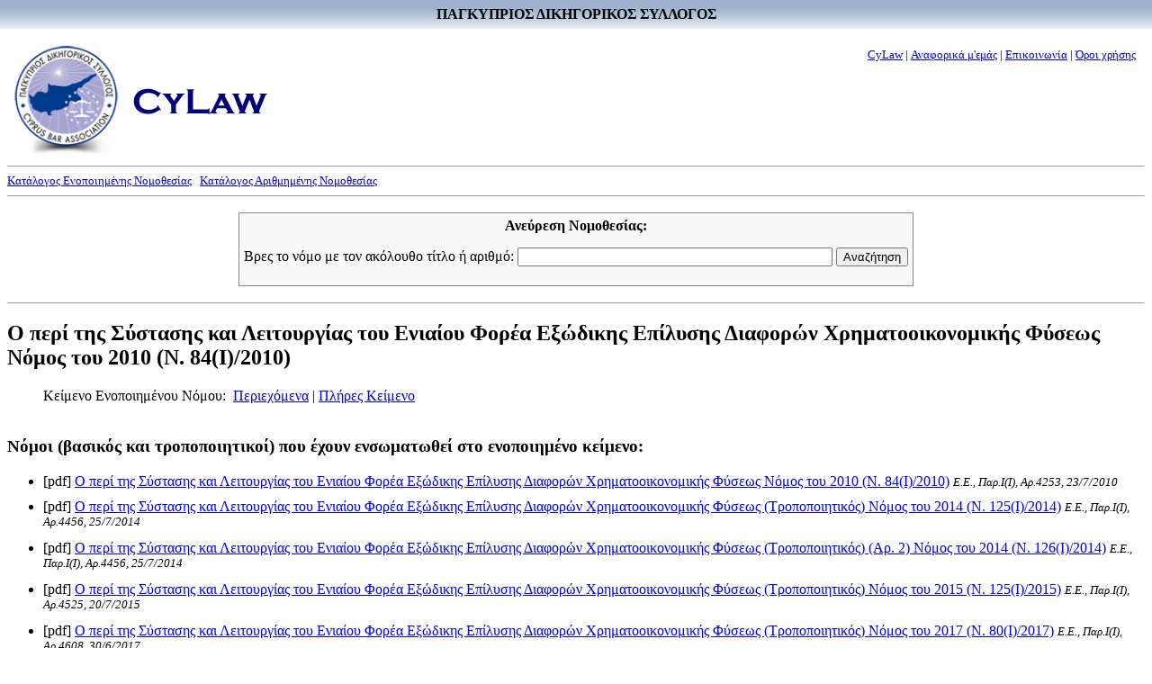

--- FILE ---
content_type: text/html
request_url: https://cylaw.org/nomoi/indexes/2010_1_84.html
body_size: 7849
content:
<html>
	<head>
		<meta http-equiv=Content-Type content="text/html; charset=windows-1253">	
		<title>Ο περί της Σύστασης και Λειτουργίας του Ενιαίου Φορέα Εξώδικης Επίλυσης Διαφορών Χρηματοοικονομικής Φύσεως Νόμος του 2010</title>
		<script>(function(i,s,o,g,r,a,m){i['GoogleAnalyticsObject']=r;i[r]=i[r]||function(){(i[r].q=i[r].q||[]).push(arguments)},i[r].l=1*new Date();a=s.createElement(o),m=s.getElementsByTagName(o)[0];a.async=1;a.src=g;m.parentNode.insertBefore(a,m)})(window,document,'script','https://www.google-analytics.com/analytics.js','ga');ga('create', 'UA-76199340-1', 'auto');ga('send', 'pageview');</script>
	</head>
	<body>
		<table style="border: #ffffff 0px solid; position:absolute; left:0px; top:0px;background-image:url('/images/title-bg.jpg')" cellpadding="0" cellspacing="0" width="100%">
			<tr>
				<td align="center">
					<div style="margin-top:7px;margin-bottom:7px;font-size:16px;font-weight:bold;font-color:white" width="100%">
						ΠΑΓΚΥΠΡΙΟΣ ΔΙΚΗΓΟΡΙΚΟΣ ΣΥΛΛΟΓΟΣ
					</div>
				</td>
			</tr>
		</table>
		<table  border="0" cellpadding="0" cellspacing="0" width="100%" style="padding-top:40px;">
			<tr>
				<td align="left">
					<div style="margin-bottom:0pt;">
						<img src="/images/cbalogo.jpg" border="0" vspace="0" width="121" height="128" valign="middle" hspace="5"/>
						<img src="/images/cylaw.gif" border="0" vspace="0" width="149" height="29" valign="middle" hspace="5"/>
					</div>
				</td>
				<td valign="top">
					<div style="margin-right:10; margin-top:5;margin-bottom:0;text-align: right">
						<font size="-1">
							<a href="/index.html" target="_top" class="top_link">CyLaw</a> |
							<a href="/about.html" target="_top" class="top_link">Αναφορικά μ'εμάς</a> | 
							<a href="mailto:Cylaw &lt;info@cylaw.org&gt;" target="_top" class="top_link">Επικοινωνία</a> |
							<a href="/terms.html" target="_top" class="top_link">Όροι χρήσης</a>
						</font>
					</div>
				</td>
			</tr>
			<tr>
				<td align="left" colspan="2">
					<hr size="1"/>
					<font size="-1">
						<a href="/nomoi/index.html">Κατάλογος Ενοποιημένης Νομοθεσίας</a>
						&nbsp;
						<a href="/nomoi/arith_index.html">Κατάλογος Αριθμημένης Νομοθεσίας</a>
					</font>
					<hr size="1"/>
				</td>
			</tr>
			<tr>
				<td colspan="2" valign="bottom" align="center">
					<table cellpadding="5" cellspacing="0" bgcolor="#f9f9f9" style="margin-top:0; border: 1pt solid #888888; margin-top:10px;margin-bottom:10px;">
						<tr>
							<td align="center">
								<form method="get" action="/cgi-bin/nomoi/findlaw.pl">
									<div style="margin-bottom:15px; text-align:center">
										<b>Ανεύρεση Νομοθεσίας:</b>
									</div>
									<div style="margin-bottom:5px; text-align:center">
										Βρες το νόμο με τον ακόλουθο τίτλο ή αριθμό:
										<input name="title" value="" style="width:350px;"/>
										<input type="submit" value="Αναζήτηση"/>
									</div>
								</form>
							</td>
						</tr>
					</table>
				</td>
			</tr>
		</table>
		<hr size="1"/>
		<p>
			<font size="+2">
				<h2>Ο περί της Σύστασης και Λειτουργίας του Ενιαίου Φορέα Εξώδικης Επίλυσης Διαφορών Χρηματοοικονομικής Φύσεως Νόμος του 2010 (Ν. 84(I)/2010)</h2>
			</font>
		</p>
			<p>
				<ul>
					Κείμενο Ενοποιημένου Νόμου:&nbsp;
					<a href="/nomoi/enop/non-ind/2010_1_84/index.html">Περιεχόμενα</a> | 
					<a href="/nomoi/enop/non-ind/2010_1_84/full.html">Πλήρες Κείμενο</a>
			</ul>
		</p>
		<p>
			<h3 style="margin-top: 36px;">Νόμοι (βασικός και τροποποιητικοί) που έχουν ενσωματωθεί στο ενοποιημένο κείμενο:</h3>
		</p>
		<ul>
			<li style="margin-bottom: 10px;">
				[pdf] <a href="/nomoi/arith/2010_1_084.pdf">Ο περί της Σύστασης και Λειτουργίας του Ενιαίου Φορέα Εξώδικης Επίλυσης Διαφορών Χρηματοοικονομικής Φύσεως Νόμος του 2010 (Ν. 84(I)/2010)</a>
				<font size="-1">
					<i>Ε.Ε., Παρ.Ι(I), Αρ.4253, 23/7/2010</i>
				</font>
			</li>
			<li style="margin-bottom: 10px;">
				[pdf] <a href="/nomoi/arith/2014_1_125.pdf">Ο περί της Σύστασης και Λειτουργίας του Ενιαίου Φορέα Εξώδικης Επίλυσης Διαφορών Χρηματοοικονομικής Φύσεως (Τροποποιητικός) Νόμος του 2014 (Ν. 125(I)/2014)</a>
				<font size="-1">
					<i>Ε.Ε., Παρ.Ι(I), Αρ.4456, 25/7/2014</i>
				</font>
			</li>
			<li style="margin-bottom: 10px;">
				[pdf] <a href="/nomoi/arith/2014_1_126.pdf">Ο περί της Σύστασης και Λειτουργίας του Ενιαίου Φορέα Εξώδικης Επίλυσης Διαφορών Χρηματοοικονομικής Φύσεως (Τροποποιητικός) (Αρ. 2) Νόμος του 2014 (Ν. 126(I)/2014)</a>
				<font size="-1">
					<i>Ε.Ε., Παρ.Ι(I), Αρ.4456, 25/7/2014</i>
				</font>
			</li>
			<li style="margin-bottom: 10px;">
				[pdf] <a href="/nomoi/arith/2015_1_125.pdf">Ο περί της Σύστασης και Λειτουργίας του Ενιαίου Φορέα Εξώδικης Επίλυσης Διαφορών Χρηματοοικονομικής Φύσεως (Τροποποιητικός) Νόμος του 2015 (Ν. 125(I)/2015)</a>
				<font size="-1">
					<i>Ε.Ε., Παρ.Ι(I), Αρ.4525, 20/7/2015</i>
				</font>
			</li>
			<li style="margin-bottom: 10px;">
				[pdf] <a href="/nomoi/arith/2017_1_080.pdf">Ο περί της Σύστασης και Λειτουργίας του Ενιαίου Φορέα Εξώδικης Επίλυσης Διαφορών Χρηματοοικονομικής Φύσεως (Τροποποιητικός) Νόμος του 2017 (Ν. 80(I)/2017)</a>
				<font size="-1">
					<i>Ε.Ε., Παρ.Ι(I), Αρ.4608, 30/6/2017</i>
				</font>
			</li>
			<li style="margin-bottom: 10px;">
				[pdf] <a href="/nomoi/arith/2017_1_174.pdf">Ο περί της Σύστασης και Λειτουργίας του Ενιαίου Φορέα Εξώδικης Επίλυσης Διαφορών Χρηματοοικονομικής Φύσεως (Τροποποιητικός) (Αρ. 2) Νόμος του 2017 (Ν. 174(I)/2017)</a>
				<font size="-1">
					<i>Ε.Ε., Παρ.Ι(I), Αρ.4630, 1/12/2017</i>
				</font>
			</li>
			<li style="margin-bottom: 10px;">
				[pdf] <a href="/nomoi/arith/2018_1_075.pdf">Ο περί της Σύστασης και Λειτουργίας του Ενιαίου Φορέα Εξώδικης Επίλυσης Διαφορών Χρηματοοικονομικής Φύσεως (Τροποποιητικός) Νόμος του 2018 (Ν. 75(I)/2018)</a>
				<font size="-1">
					<i>Ε.Ε., Παρ.Ι(I), Αρ.4661, 9/7/2018</i>
				</font>
			</li>
			<li style="margin-bottom: 10px;">
				[pdf] <a href="/nomoi/arith/2018_1_159.pdf">Ο περί της Σύστασης και Λειτουργίας του Ενιαίου Φορέα Εξώδικης Επίλυσης Διαφορών Χρηματοοικονομικής Φύσεως (Τροποποιητικός) (Αρ. 2) Νόμος του 2018 (Ν. 159(I)/2018)</a>
				<font size="-1">
					<i>Ε.Ε., Παρ.Ι(I), Αρ.4679, 19/12/2018</i>
				</font>
			</li>
			<li style="margin-bottom: 10px;">
				[pdf] <a href="/nomoi/arith/2020_1_125.pdf">Ο περί της Σύστασης και Λειτουργίας του Ενιαίου Φορέα Εξώδικης Επίλυσης Διαφορών Χρηματοοικονομικής Φύσεως (Τροποποιητικός) Νόμος του 2020 (Ν. 125(I)/2020)</a>
				<font size="-1">
					<i>Ε.Ε., Παρ.Ι(I), Αρ.4774, 20/8/2020</i>
				</font>
			</li>
			<li style="margin-bottom: 10px;">
				[pdf] <a href="/nomoi/arith/2023_1_153.pdf">Ο περί της Σύστασης και Λειτουργίας του Ενιαίου Φορέα Εξώδικης Επίλυσης Διαφορών Χρηματοοικονομικής Φύσεως (Τροποποιητικός) Νόμος του 2023 (Ν. 153(I)/2023)</a>
				<font size="-1">
					<i>Ε.Ε., Παρ.Ι(I), Αρ.647, 19/12/2023</i>
				</font>
			</li>
			<li style="margin-bottom: 10px;">
				[pdf] <a href="/nomoi/arith/2023_1_154.pdf">Ο περί της Σύστασης και Λειτουργίας του Ενιαίου Φορέα Εξώδικης Επίλυσης Διαφορών Χρηματοοικονομικής Φύσεως (Τροποποιητικός) (Αρ. 2) Νόμος του 2023 (Ν. 154(I)/2023)</a>
				<font size="-1">
					<i>Ε.Ε., Παρ.Ι(I), Αρ.659, 19/12/2023</i>
				</font>
			</li>
			<li style="margin-bottom: 10px;">
				 (ΔΙΟΡΘ. Ε.Ε. Παρ. Ι(Ι), Αρ. 4632, 15.12.2017)
			</li>
		</ul>
		<p>
			<h3 style="margin-top: 36px;">Τροποποιητικοί νόμοι που δεν έχουν ενσωματωθεί στο ενοποιημένο κείμενο:</h3>
		</p>
		<p>
			<ul>
				Δεν υπάρχουν τροποποιητικοί νόμοι που να μην έχουν ενσωματωθεί στο ενοποιημένο κείμενο
			</ul>
		</p>
		<hr size="1" style="margin-top: 36px">
		<font size="-1">
			<a href="/index.html">cylaw.org</a>: Από το ΚΙΝOΠ/CyLii για τον <a href="http://www.cyprusbarassociation.org/">Παγκύπριο Δικηγορικό Σύλλογο</a>
		</font>
	</body>
</html>